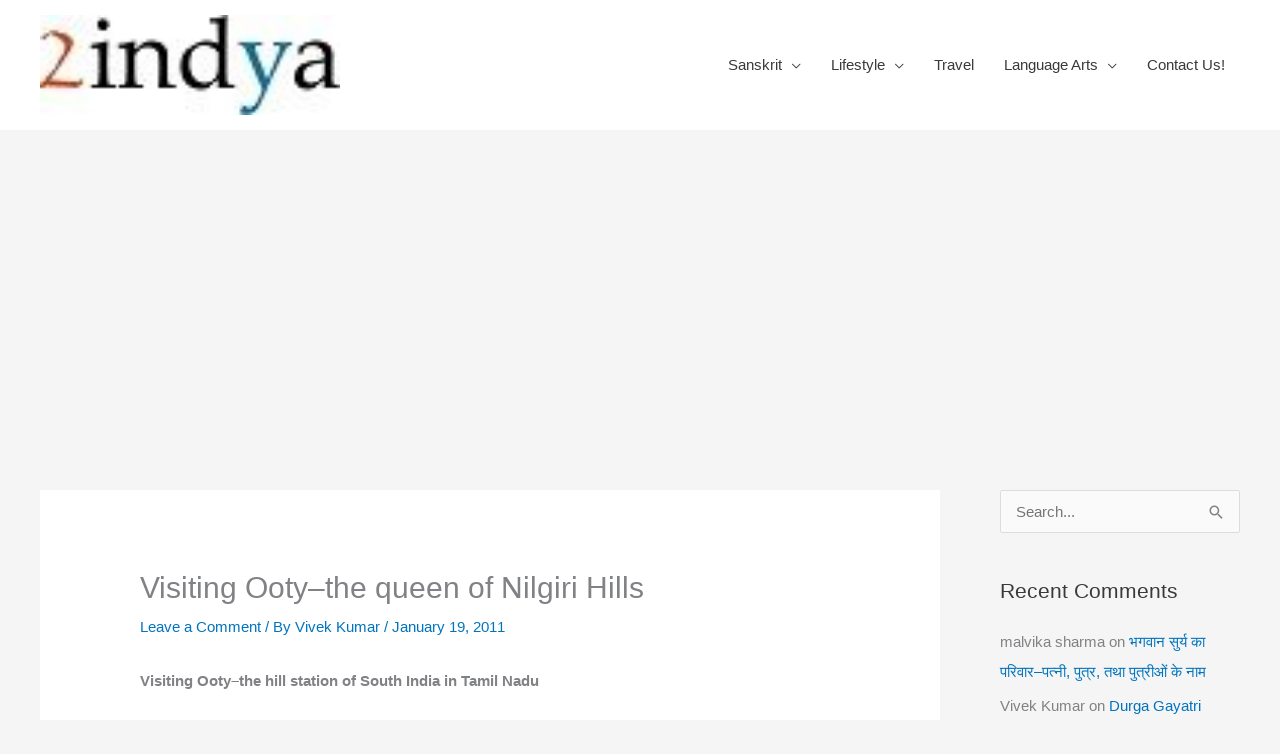

--- FILE ---
content_type: text/html; charset=utf-8
request_url: https://www.google.com/recaptcha/api2/aframe
body_size: 267
content:
<!DOCTYPE HTML><html><head><meta http-equiv="content-type" content="text/html; charset=UTF-8"></head><body><script nonce="SieJvfnqnKUUROGC-CpGRQ">/** Anti-fraud and anti-abuse applications only. See google.com/recaptcha */ try{var clients={'sodar':'https://pagead2.googlesyndication.com/pagead/sodar?'};window.addEventListener("message",function(a){try{if(a.source===window.parent){var b=JSON.parse(a.data);var c=clients[b['id']];if(c){var d=document.createElement('img');d.src=c+b['params']+'&rc='+(localStorage.getItem("rc::a")?sessionStorage.getItem("rc::b"):"");window.document.body.appendChild(d);sessionStorage.setItem("rc::e",parseInt(sessionStorage.getItem("rc::e")||0)+1);localStorage.setItem("rc::h",'1765266216395');}}}catch(b){}});window.parent.postMessage("_grecaptcha_ready", "*");}catch(b){}</script></body></html>